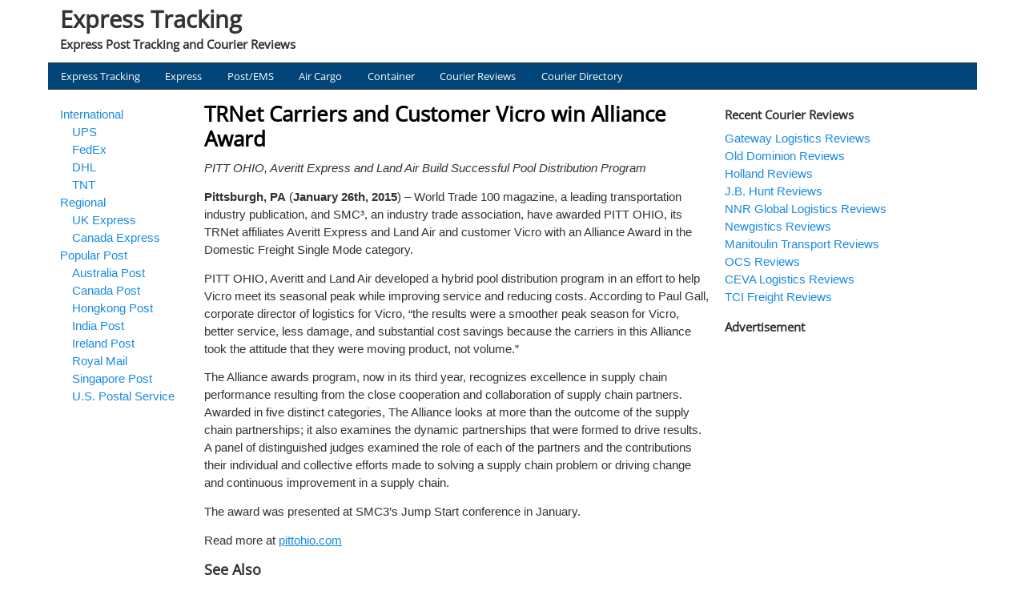

--- FILE ---
content_type: text/html; charset=UTF-8
request_url: https://www.expresstracking.org/2015/01/trnet-carriers-and-customer-vicro-win-alliance-award/
body_size: 14054
content:
<!DOCTYPE html>
<!-- Express Tracking uses HeatMap AdAptive v1.5.3 by heatmaptheme.com -->
<!-- render.php --><html lang="en-US">
<!-- Beginning of <head> -->
<head>
<!-- heatmapthemead_pre_wp_head hook -->
<meta charset="UTF-8" />
<meta name="viewport" content="width=device-width, user-scalable=no, initial-scale=1.0, minimum-scale=1.0, maximum-scale=1.0">
<title>TRNet Carriers and Customer Vicro win Alliance Award - Express Tracking</title>
<link rel="profile" href="https://gmpg.org/xfn/11" /><link rel="pingback" href="https://www.expresstracking.org/xmlrpc.php" />
<style type="text/css">@font-face {font-family:Open Sans;font-style:normal;font-weight:400;src:url(/cf-fonts/s/open-sans/5.0.20/hebrew/400/normal.woff2);unicode-range:U+0590-05FF,U+200C-2010,U+20AA,U+25CC,U+FB1D-FB4F;font-display:swap;}@font-face {font-family:Open Sans;font-style:normal;font-weight:400;src:url(/cf-fonts/s/open-sans/5.0.20/cyrillic/400/normal.woff2);unicode-range:U+0301,U+0400-045F,U+0490-0491,U+04B0-04B1,U+2116;font-display:swap;}@font-face {font-family:Open Sans;font-style:normal;font-weight:400;src:url(/cf-fonts/s/open-sans/5.0.20/vietnamese/400/normal.woff2);unicode-range:U+0102-0103,U+0110-0111,U+0128-0129,U+0168-0169,U+01A0-01A1,U+01AF-01B0,U+0300-0301,U+0303-0304,U+0308-0309,U+0323,U+0329,U+1EA0-1EF9,U+20AB;font-display:swap;}@font-face {font-family:Open Sans;font-style:normal;font-weight:400;src:url(/cf-fonts/s/open-sans/5.0.20/cyrillic-ext/400/normal.woff2);unicode-range:U+0460-052F,U+1C80-1C88,U+20B4,U+2DE0-2DFF,U+A640-A69F,U+FE2E-FE2F;font-display:swap;}@font-face {font-family:Open Sans;font-style:normal;font-weight:400;src:url(/cf-fonts/s/open-sans/5.0.20/greek-ext/400/normal.woff2);unicode-range:U+1F00-1FFF;font-display:swap;}@font-face {font-family:Open Sans;font-style:normal;font-weight:400;src:url(/cf-fonts/s/open-sans/5.0.20/greek/400/normal.woff2);unicode-range:U+0370-03FF;font-display:swap;}@font-face {font-family:Open Sans;font-style:normal;font-weight:400;src:url(/cf-fonts/s/open-sans/5.0.20/latin/400/normal.woff2);unicode-range:U+0000-00FF,U+0131,U+0152-0153,U+02BB-02BC,U+02C6,U+02DA,U+02DC,U+0304,U+0308,U+0329,U+2000-206F,U+2074,U+20AC,U+2122,U+2191,U+2193,U+2212,U+2215,U+FEFF,U+FFFD;font-display:swap;}@font-face {font-family:Open Sans;font-style:normal;font-weight:400;src:url(/cf-fonts/s/open-sans/5.0.20/latin-ext/400/normal.woff2);unicode-range:U+0100-02AF,U+0304,U+0308,U+0329,U+1E00-1E9F,U+1EF2-1EFF,U+2020,U+20A0-20AB,U+20AD-20CF,U+2113,U+2C60-2C7F,U+A720-A7FF;font-display:swap;}</style><!-- end of heatmapthemead_pre_wp_head hook -->
<!-- wp_head()--><meta name='robots' content='index, follow, max-image-preview:large, max-snippet:-1, max-video-preview:-1' />

	<!-- This site is optimized with the Yoast SEO plugin v26.8 - https://yoast.com/product/yoast-seo-wordpress/ -->
	<link rel="canonical" href="https://www.expresstracking.org/2015/01/trnet-carriers-and-customer-vicro-win-alliance-award/" />
	<meta property="og:locale" content="en_US" />
	<meta property="og:type" content="article" />
	<meta property="og:title" content="TRNet Carriers and Customer Vicro win Alliance Award - Express Tracking" />
	<meta property="og:description" content="PITT OHIO, Averitt Express and Land Air Build Successful Pool Distribution Program Pittsburgh, PA (January 26th, 2015) &#8211; World Trade 100 magazine, a leading transportation industry publication, and SMC³, an industry trade association, have awarded PITT OHIO, its TRNet affiliates Averitt Express and Land Air and customer Vicro with an Alliance Award in the Domestic Freight [&hellip;]Continue reading..." />
	<meta property="og:url" content="https://www.expresstracking.org/2015/01/trnet-carriers-and-customer-vicro-win-alliance-award/" />
	<meta property="og:site_name" content="Express Tracking" />
	<meta property="article:published_time" content="2015-01-27T03:00:35+00:00" />
	<meta name="author" content="ExpressTracking" />
	<meta name="twitter:card" content="summary_large_image" />
	<meta name="twitter:label1" content="Written by" />
	<meta name="twitter:data1" content="ExpressTracking" />
	<meta name="twitter:label2" content="Est. reading time" />
	<meta name="twitter:data2" content="1 minute" />
	<script type="application/ld+json" class="yoast-schema-graph">{"@context":"https://schema.org","@graph":[{"@type":"Article","@id":"https://www.expresstracking.org/2015/01/trnet-carriers-and-customer-vicro-win-alliance-award/#article","isPartOf":{"@id":"https://www.expresstracking.org/2015/01/trnet-carriers-and-customer-vicro-win-alliance-award/"},"author":{"name":"ExpressTracking","@id":"https://www.expresstracking.org/#/schema/person/962038ed1f4650b3ca7c83c60b516789"},"headline":"TRNet Carriers and Customer Vicro win Alliance Award","datePublished":"2015-01-27T03:00:35+00:00","mainEntityOfPage":{"@id":"https://www.expresstracking.org/2015/01/trnet-carriers-and-customer-vicro-win-alliance-award/"},"wordCount":252,"keywords":["PITT OHIO"],"articleSection":["Express News"],"inLanguage":"en-US"},{"@type":"WebPage","@id":"https://www.expresstracking.org/2015/01/trnet-carriers-and-customer-vicro-win-alliance-award/","url":"https://www.expresstracking.org/2015/01/trnet-carriers-and-customer-vicro-win-alliance-award/","name":"TRNet Carriers and Customer Vicro win Alliance Award - Express Tracking","isPartOf":{"@id":"https://www.expresstracking.org/#website"},"datePublished":"2015-01-27T03:00:35+00:00","author":{"@id":"https://www.expresstracking.org/#/schema/person/962038ed1f4650b3ca7c83c60b516789"},"breadcrumb":{"@id":"https://www.expresstracking.org/2015/01/trnet-carriers-and-customer-vicro-win-alliance-award/#breadcrumb"},"inLanguage":"en-US","potentialAction":[{"@type":"ReadAction","target":["https://www.expresstracking.org/2015/01/trnet-carriers-and-customer-vicro-win-alliance-award/"]}]},{"@type":"BreadcrumbList","@id":"https://www.expresstracking.org/2015/01/trnet-carriers-and-customer-vicro-win-alliance-award/#breadcrumb","itemListElement":[{"@type":"ListItem","position":1,"name":"Home","item":"https://www.expresstracking.org/"},{"@type":"ListItem","position":2,"name":"TRNet Carriers and Customer Vicro win Alliance Award"}]},{"@type":"WebSite","@id":"https://www.expresstracking.org/#website","url":"https://www.expresstracking.org/","name":"Express Tracking","description":"Express Post Tracking and Courier Reviews","potentialAction":[{"@type":"SearchAction","target":{"@type":"EntryPoint","urlTemplate":"https://www.expresstracking.org/?s={search_term_string}"},"query-input":{"@type":"PropertyValueSpecification","valueRequired":true,"valueName":"search_term_string"}}],"inLanguage":"en-US"},{"@type":"Person","@id":"https://www.expresstracking.org/#/schema/person/962038ed1f4650b3ca7c83c60b516789","name":"ExpressTracking","url":"https://www.expresstracking.org/author/expresser/"}]}</script>
	<!-- / Yoast SEO plugin. -->


<link rel='dns-prefetch' href='//www.google.com' />
<link rel='dns-prefetch' href='//stats.wp.com' />
<link rel='dns-prefetch' href='//use.fontawesome.com' />
<link rel='dns-prefetch' href='//cdn.openshareweb.com' />
<link rel='dns-prefetch' href='//cdn.shareaholic.net' />
<link rel='dns-prefetch' href='//www.shareaholic.net' />
<link rel='dns-prefetch' href='//analytics.shareaholic.com' />
<link rel='dns-prefetch' href='//recs.shareaholic.com' />
<link rel='dns-prefetch' href='//partner.shareaholic.com' />
<link rel='dns-prefetch' href='//jetpack.wordpress.com' />
<link rel='dns-prefetch' href='//s0.wp.com' />
<link rel='dns-prefetch' href='//public-api.wordpress.com' />
<link rel='dns-prefetch' href='//0.gravatar.com' />
<link rel='dns-prefetch' href='//1.gravatar.com' />
<link rel='dns-prefetch' href='//2.gravatar.com' />
<link rel='dns-prefetch' href='//widgets.wp.com' />
<link rel="alternate" type="application/rss+xml" title="Express Tracking &raquo; Feed" href="https://www.expresstracking.org/feed/" />
<link rel="alternate" type="application/rss+xml" title="Express Tracking &raquo; Comments Feed" href="https://www.expresstracking.org/comments/feed/" />
<link rel="alternate" title="oEmbed (JSON)" type="application/json+oembed" href="https://www.expresstracking.org/wp-json/oembed/1.0/embed?url=https%3A%2F%2Fwww.expresstracking.org%2F2015%2F01%2Ftrnet-carriers-and-customer-vicro-win-alliance-award%2F" />
<link rel="alternate" title="oEmbed (XML)" type="text/xml+oembed" href="https://www.expresstracking.org/wp-json/oembed/1.0/embed?url=https%3A%2F%2Fwww.expresstracking.org%2F2015%2F01%2Ftrnet-carriers-and-customer-vicro-win-alliance-award%2F&#038;format=xml" />
<!-- Shareaholic - https://www.shareaholic.com -->
<link rel='preload' href='//cdn.shareaholic.net/assets/pub/shareaholic.js' as='script'/>
<script data-no-minify='1' data-cfasync='false'>
_SHR_SETTINGS = {"endpoints":{"local_recs_url":"https:\/\/www.expresstracking.org\/wp-admin\/admin-ajax.php?action=shareaholic_permalink_related","ajax_url":"https:\/\/www.expresstracking.org\/wp-admin\/admin-ajax.php"},"site_id":"ab7384a26da96e15954587a9182d8a38","url_components":{"year":"2015","monthnum":"01","day":"27","hour":"03","minute":"00","second":"35","post_id":"875","postname":"trnet-carriers-and-customer-vicro-win-alliance-award","category":"news"}};
</script>
<script data-no-minify='1' data-cfasync='false' src='//cdn.shareaholic.net/assets/pub/shareaholic.js' data-shr-siteid='ab7384a26da96e15954587a9182d8a38' async ></script>

<!-- Shareaholic Content Tags -->
<meta name='shareaholic:site_name' content='Express Tracking' />
<meta name='shareaholic:language' content='en-US' />
<meta name='shareaholic:url' content='https://www.expresstracking.org/2015/01/trnet-carriers-and-customer-vicro-win-alliance-award/' />
<meta name='shareaholic:keywords' content='tag:pitt ohio, cat:express news, type:post' />
<meta name='shareaholic:article_published_time' content='2015-01-27T03:00:35+00:00' />
<meta name='shareaholic:article_modified_time' content='2015-01-27T03:00:35+00:00' />
<meta name='shareaholic:shareable_page' content='true' />
<meta name='shareaholic:article_author_name' content='ExpressTracking' />
<meta name='shareaholic:site_id' content='ab7384a26da96e15954587a9182d8a38' />
<meta name='shareaholic:wp_version' content='9.7.13' />

<!-- Shareaholic Content Tags End -->
<style id='wp-img-auto-sizes-contain-inline-css' type='text/css'>
img:is([sizes=auto i],[sizes^="auto," i]){contain-intrinsic-size:3000px 1500px}
/*# sourceURL=wp-img-auto-sizes-contain-inline-css */
</style>
<style id='wp-emoji-styles-inline-css' type='text/css'>

	img.wp-smiley, img.emoji {
		display: inline !important;
		border: none !important;
		box-shadow: none !important;
		height: 1em !important;
		width: 1em !important;
		margin: 0 0.07em !important;
		vertical-align: -0.1em !important;
		background: none !important;
		padding: 0 !important;
	}
/*# sourceURL=wp-emoji-styles-inline-css */
</style>
<style id='wp-block-library-inline-css' type='text/css'>
:root{--wp-block-synced-color:#7a00df;--wp-block-synced-color--rgb:122,0,223;--wp-bound-block-color:var(--wp-block-synced-color);--wp-editor-canvas-background:#ddd;--wp-admin-theme-color:#007cba;--wp-admin-theme-color--rgb:0,124,186;--wp-admin-theme-color-darker-10:#006ba1;--wp-admin-theme-color-darker-10--rgb:0,107,160.5;--wp-admin-theme-color-darker-20:#005a87;--wp-admin-theme-color-darker-20--rgb:0,90,135;--wp-admin-border-width-focus:2px}@media (min-resolution:192dpi){:root{--wp-admin-border-width-focus:1.5px}}.wp-element-button{cursor:pointer}:root .has-very-light-gray-background-color{background-color:#eee}:root .has-very-dark-gray-background-color{background-color:#313131}:root .has-very-light-gray-color{color:#eee}:root .has-very-dark-gray-color{color:#313131}:root .has-vivid-green-cyan-to-vivid-cyan-blue-gradient-background{background:linear-gradient(135deg,#00d084,#0693e3)}:root .has-purple-crush-gradient-background{background:linear-gradient(135deg,#34e2e4,#4721fb 50%,#ab1dfe)}:root .has-hazy-dawn-gradient-background{background:linear-gradient(135deg,#faaca8,#dad0ec)}:root .has-subdued-olive-gradient-background{background:linear-gradient(135deg,#fafae1,#67a671)}:root .has-atomic-cream-gradient-background{background:linear-gradient(135deg,#fdd79a,#004a59)}:root .has-nightshade-gradient-background{background:linear-gradient(135deg,#330968,#31cdcf)}:root .has-midnight-gradient-background{background:linear-gradient(135deg,#020381,#2874fc)}:root{--wp--preset--font-size--normal:16px;--wp--preset--font-size--huge:42px}.has-regular-font-size{font-size:1em}.has-larger-font-size{font-size:2.625em}.has-normal-font-size{font-size:var(--wp--preset--font-size--normal)}.has-huge-font-size{font-size:var(--wp--preset--font-size--huge)}.has-text-align-center{text-align:center}.has-text-align-left{text-align:left}.has-text-align-right{text-align:right}.has-fit-text{white-space:nowrap!important}#end-resizable-editor-section{display:none}.aligncenter{clear:both}.items-justified-left{justify-content:flex-start}.items-justified-center{justify-content:center}.items-justified-right{justify-content:flex-end}.items-justified-space-between{justify-content:space-between}.screen-reader-text{border:0;clip-path:inset(50%);height:1px;margin:-1px;overflow:hidden;padding:0;position:absolute;width:1px;word-wrap:normal!important}.screen-reader-text:focus{background-color:#ddd;clip-path:none;color:#444;display:block;font-size:1em;height:auto;left:5px;line-height:normal;padding:15px 23px 14px;text-decoration:none;top:5px;width:auto;z-index:100000}html :where(.has-border-color){border-style:solid}html :where([style*=border-top-color]){border-top-style:solid}html :where([style*=border-right-color]){border-right-style:solid}html :where([style*=border-bottom-color]){border-bottom-style:solid}html :where([style*=border-left-color]){border-left-style:solid}html :where([style*=border-width]){border-style:solid}html :where([style*=border-top-width]){border-top-style:solid}html :where([style*=border-right-width]){border-right-style:solid}html :where([style*=border-bottom-width]){border-bottom-style:solid}html :where([style*=border-left-width]){border-left-style:solid}html :where(img[class*=wp-image-]){height:auto;max-width:100%}:where(figure){margin:0 0 1em}html :where(.is-position-sticky){--wp-admin--admin-bar--position-offset:var(--wp-admin--admin-bar--height,0px)}@media screen and (max-width:600px){html :where(.is-position-sticky){--wp-admin--admin-bar--position-offset:0px}}

/*# sourceURL=wp-block-library-inline-css */
</style><style id='global-styles-inline-css' type='text/css'>
:root{--wp--preset--aspect-ratio--square: 1;--wp--preset--aspect-ratio--4-3: 4/3;--wp--preset--aspect-ratio--3-4: 3/4;--wp--preset--aspect-ratio--3-2: 3/2;--wp--preset--aspect-ratio--2-3: 2/3;--wp--preset--aspect-ratio--16-9: 16/9;--wp--preset--aspect-ratio--9-16: 9/16;--wp--preset--color--black: #000000;--wp--preset--color--cyan-bluish-gray: #abb8c3;--wp--preset--color--white: #ffffff;--wp--preset--color--pale-pink: #f78da7;--wp--preset--color--vivid-red: #cf2e2e;--wp--preset--color--luminous-vivid-orange: #ff6900;--wp--preset--color--luminous-vivid-amber: #fcb900;--wp--preset--color--light-green-cyan: #7bdcb5;--wp--preset--color--vivid-green-cyan: #00d084;--wp--preset--color--pale-cyan-blue: #8ed1fc;--wp--preset--color--vivid-cyan-blue: #0693e3;--wp--preset--color--vivid-purple: #9b51e0;--wp--preset--gradient--vivid-cyan-blue-to-vivid-purple: linear-gradient(135deg,rgb(6,147,227) 0%,rgb(155,81,224) 100%);--wp--preset--gradient--light-green-cyan-to-vivid-green-cyan: linear-gradient(135deg,rgb(122,220,180) 0%,rgb(0,208,130) 100%);--wp--preset--gradient--luminous-vivid-amber-to-luminous-vivid-orange: linear-gradient(135deg,rgb(252,185,0) 0%,rgb(255,105,0) 100%);--wp--preset--gradient--luminous-vivid-orange-to-vivid-red: linear-gradient(135deg,rgb(255,105,0) 0%,rgb(207,46,46) 100%);--wp--preset--gradient--very-light-gray-to-cyan-bluish-gray: linear-gradient(135deg,rgb(238,238,238) 0%,rgb(169,184,195) 100%);--wp--preset--gradient--cool-to-warm-spectrum: linear-gradient(135deg,rgb(74,234,220) 0%,rgb(151,120,209) 20%,rgb(207,42,186) 40%,rgb(238,44,130) 60%,rgb(251,105,98) 80%,rgb(254,248,76) 100%);--wp--preset--gradient--blush-light-purple: linear-gradient(135deg,rgb(255,206,236) 0%,rgb(152,150,240) 100%);--wp--preset--gradient--blush-bordeaux: linear-gradient(135deg,rgb(254,205,165) 0%,rgb(254,45,45) 50%,rgb(107,0,62) 100%);--wp--preset--gradient--luminous-dusk: linear-gradient(135deg,rgb(255,203,112) 0%,rgb(199,81,192) 50%,rgb(65,88,208) 100%);--wp--preset--gradient--pale-ocean: linear-gradient(135deg,rgb(255,245,203) 0%,rgb(182,227,212) 50%,rgb(51,167,181) 100%);--wp--preset--gradient--electric-grass: linear-gradient(135deg,rgb(202,248,128) 0%,rgb(113,206,126) 100%);--wp--preset--gradient--midnight: linear-gradient(135deg,rgb(2,3,129) 0%,rgb(40,116,252) 100%);--wp--preset--font-size--small: 13px;--wp--preset--font-size--medium: 20px;--wp--preset--font-size--large: 36px;--wp--preset--font-size--x-large: 42px;--wp--preset--spacing--20: 0.44rem;--wp--preset--spacing--30: 0.67rem;--wp--preset--spacing--40: 1rem;--wp--preset--spacing--50: 1.5rem;--wp--preset--spacing--60: 2.25rem;--wp--preset--spacing--70: 3.38rem;--wp--preset--spacing--80: 5.06rem;--wp--preset--shadow--natural: 6px 6px 9px rgba(0, 0, 0, 0.2);--wp--preset--shadow--deep: 12px 12px 50px rgba(0, 0, 0, 0.4);--wp--preset--shadow--sharp: 6px 6px 0px rgba(0, 0, 0, 0.2);--wp--preset--shadow--outlined: 6px 6px 0px -3px rgb(255, 255, 255), 6px 6px rgb(0, 0, 0);--wp--preset--shadow--crisp: 6px 6px 0px rgb(0, 0, 0);}:where(.is-layout-flex){gap: 0.5em;}:where(.is-layout-grid){gap: 0.5em;}body .is-layout-flex{display: flex;}.is-layout-flex{flex-wrap: wrap;align-items: center;}.is-layout-flex > :is(*, div){margin: 0;}body .is-layout-grid{display: grid;}.is-layout-grid > :is(*, div){margin: 0;}:where(.wp-block-columns.is-layout-flex){gap: 2em;}:where(.wp-block-columns.is-layout-grid){gap: 2em;}:where(.wp-block-post-template.is-layout-flex){gap: 1.25em;}:where(.wp-block-post-template.is-layout-grid){gap: 1.25em;}.has-black-color{color: var(--wp--preset--color--black) !important;}.has-cyan-bluish-gray-color{color: var(--wp--preset--color--cyan-bluish-gray) !important;}.has-white-color{color: var(--wp--preset--color--white) !important;}.has-pale-pink-color{color: var(--wp--preset--color--pale-pink) !important;}.has-vivid-red-color{color: var(--wp--preset--color--vivid-red) !important;}.has-luminous-vivid-orange-color{color: var(--wp--preset--color--luminous-vivid-orange) !important;}.has-luminous-vivid-amber-color{color: var(--wp--preset--color--luminous-vivid-amber) !important;}.has-light-green-cyan-color{color: var(--wp--preset--color--light-green-cyan) !important;}.has-vivid-green-cyan-color{color: var(--wp--preset--color--vivid-green-cyan) !important;}.has-pale-cyan-blue-color{color: var(--wp--preset--color--pale-cyan-blue) !important;}.has-vivid-cyan-blue-color{color: var(--wp--preset--color--vivid-cyan-blue) !important;}.has-vivid-purple-color{color: var(--wp--preset--color--vivid-purple) !important;}.has-black-background-color{background-color: var(--wp--preset--color--black) !important;}.has-cyan-bluish-gray-background-color{background-color: var(--wp--preset--color--cyan-bluish-gray) !important;}.has-white-background-color{background-color: var(--wp--preset--color--white) !important;}.has-pale-pink-background-color{background-color: var(--wp--preset--color--pale-pink) !important;}.has-vivid-red-background-color{background-color: var(--wp--preset--color--vivid-red) !important;}.has-luminous-vivid-orange-background-color{background-color: var(--wp--preset--color--luminous-vivid-orange) !important;}.has-luminous-vivid-amber-background-color{background-color: var(--wp--preset--color--luminous-vivid-amber) !important;}.has-light-green-cyan-background-color{background-color: var(--wp--preset--color--light-green-cyan) !important;}.has-vivid-green-cyan-background-color{background-color: var(--wp--preset--color--vivid-green-cyan) !important;}.has-pale-cyan-blue-background-color{background-color: var(--wp--preset--color--pale-cyan-blue) !important;}.has-vivid-cyan-blue-background-color{background-color: var(--wp--preset--color--vivid-cyan-blue) !important;}.has-vivid-purple-background-color{background-color: var(--wp--preset--color--vivid-purple) !important;}.has-black-border-color{border-color: var(--wp--preset--color--black) !important;}.has-cyan-bluish-gray-border-color{border-color: var(--wp--preset--color--cyan-bluish-gray) !important;}.has-white-border-color{border-color: var(--wp--preset--color--white) !important;}.has-pale-pink-border-color{border-color: var(--wp--preset--color--pale-pink) !important;}.has-vivid-red-border-color{border-color: var(--wp--preset--color--vivid-red) !important;}.has-luminous-vivid-orange-border-color{border-color: var(--wp--preset--color--luminous-vivid-orange) !important;}.has-luminous-vivid-amber-border-color{border-color: var(--wp--preset--color--luminous-vivid-amber) !important;}.has-light-green-cyan-border-color{border-color: var(--wp--preset--color--light-green-cyan) !important;}.has-vivid-green-cyan-border-color{border-color: var(--wp--preset--color--vivid-green-cyan) !important;}.has-pale-cyan-blue-border-color{border-color: var(--wp--preset--color--pale-cyan-blue) !important;}.has-vivid-cyan-blue-border-color{border-color: var(--wp--preset--color--vivid-cyan-blue) !important;}.has-vivid-purple-border-color{border-color: var(--wp--preset--color--vivid-purple) !important;}.has-vivid-cyan-blue-to-vivid-purple-gradient-background{background: var(--wp--preset--gradient--vivid-cyan-blue-to-vivid-purple) !important;}.has-light-green-cyan-to-vivid-green-cyan-gradient-background{background: var(--wp--preset--gradient--light-green-cyan-to-vivid-green-cyan) !important;}.has-luminous-vivid-amber-to-luminous-vivid-orange-gradient-background{background: var(--wp--preset--gradient--luminous-vivid-amber-to-luminous-vivid-orange) !important;}.has-luminous-vivid-orange-to-vivid-red-gradient-background{background: var(--wp--preset--gradient--luminous-vivid-orange-to-vivid-red) !important;}.has-very-light-gray-to-cyan-bluish-gray-gradient-background{background: var(--wp--preset--gradient--very-light-gray-to-cyan-bluish-gray) !important;}.has-cool-to-warm-spectrum-gradient-background{background: var(--wp--preset--gradient--cool-to-warm-spectrum) !important;}.has-blush-light-purple-gradient-background{background: var(--wp--preset--gradient--blush-light-purple) !important;}.has-blush-bordeaux-gradient-background{background: var(--wp--preset--gradient--blush-bordeaux) !important;}.has-luminous-dusk-gradient-background{background: var(--wp--preset--gradient--luminous-dusk) !important;}.has-pale-ocean-gradient-background{background: var(--wp--preset--gradient--pale-ocean) !important;}.has-electric-grass-gradient-background{background: var(--wp--preset--gradient--electric-grass) !important;}.has-midnight-gradient-background{background: var(--wp--preset--gradient--midnight) !important;}.has-small-font-size{font-size: var(--wp--preset--font-size--small) !important;}.has-medium-font-size{font-size: var(--wp--preset--font-size--medium) !important;}.has-large-font-size{font-size: var(--wp--preset--font-size--large) !important;}.has-x-large-font-size{font-size: var(--wp--preset--font-size--x-large) !important;}
/*# sourceURL=global-styles-inline-css */
</style>

<style id='classic-theme-styles-inline-css' type='text/css'>
/*! This file is auto-generated */
.wp-block-button__link{color:#fff;background-color:#32373c;border-radius:9999px;box-shadow:none;text-decoration:none;padding:calc(.667em + 2px) calc(1.333em + 2px);font-size:1.125em}.wp-block-file__button{background:#32373c;color:#fff;text-decoration:none}
/*# sourceURL=/wp-includes/css/classic-themes.min.css */
</style>
<link rel='stylesheet' id='reviewer-photoswipe-css' href='https://www.expresstracking.org/wp-content/plugins/reviewer/public/assets/css/photoswipe.css?ver=3.17.0' type='text/css' media='all' />
<link rel='stylesheet' id='dashicons-css' href='https://www.expresstracking.org/wp-includes/css/dashicons.min.css?ver=6.9' type='text/css' media='all' />
<link rel='stylesheet' id='reviewer-public-css' href='https://www.expresstracking.org/wp-content/plugins/reviewer/public/assets/css/reviewer-public.css?ver=3.17.0' type='text/css' media='all' />
<link rel='stylesheet' id='style-css' href='https://www.expresstracking.org/wp-content/themes/heatmap-adaptive/style.css?ver=20130606' type='text/css' media='all' />
<link rel='stylesheet' id='bfa-font-awesome-css' href='https://use.fontawesome.com/releases/v5.15.4/css/all.css?ver=2.0.3' type='text/css' media='all' />
<link rel='stylesheet' id='bfa-font-awesome-v4-shim-css' href='https://use.fontawesome.com/releases/v5.15.4/css/v4-shims.css?ver=2.0.3' type='text/css' media='all' />
<style id='bfa-font-awesome-v4-shim-inline-css' type='text/css'>

			@font-face {
				font-family: 'FontAwesome';
				src: url('https://use.fontawesome.com/releases/v5.15.4/webfonts/fa-brands-400.eot'),
				url('https://use.fontawesome.com/releases/v5.15.4/webfonts/fa-brands-400.eot?#iefix') format('embedded-opentype'),
				url('https://use.fontawesome.com/releases/v5.15.4/webfonts/fa-brands-400.woff2') format('woff2'),
				url('https://use.fontawesome.com/releases/v5.15.4/webfonts/fa-brands-400.woff') format('woff'),
				url('https://use.fontawesome.com/releases/v5.15.4/webfonts/fa-brands-400.ttf') format('truetype'),
				url('https://use.fontawesome.com/releases/v5.15.4/webfonts/fa-brands-400.svg#fontawesome') format('svg');
			}

			@font-face {
				font-family: 'FontAwesome';
				src: url('https://use.fontawesome.com/releases/v5.15.4/webfonts/fa-solid-900.eot'),
				url('https://use.fontawesome.com/releases/v5.15.4/webfonts/fa-solid-900.eot?#iefix') format('embedded-opentype'),
				url('https://use.fontawesome.com/releases/v5.15.4/webfonts/fa-solid-900.woff2') format('woff2'),
				url('https://use.fontawesome.com/releases/v5.15.4/webfonts/fa-solid-900.woff') format('woff'),
				url('https://use.fontawesome.com/releases/v5.15.4/webfonts/fa-solid-900.ttf') format('truetype'),
				url('https://use.fontawesome.com/releases/v5.15.4/webfonts/fa-solid-900.svg#fontawesome') format('svg');
			}

			@font-face {
				font-family: 'FontAwesome';
				src: url('https://use.fontawesome.com/releases/v5.15.4/webfonts/fa-regular-400.eot'),
				url('https://use.fontawesome.com/releases/v5.15.4/webfonts/fa-regular-400.eot?#iefix') format('embedded-opentype'),
				url('https://use.fontawesome.com/releases/v5.15.4/webfonts/fa-regular-400.woff2') format('woff2'),
				url('https://use.fontawesome.com/releases/v5.15.4/webfonts/fa-regular-400.woff') format('woff'),
				url('https://use.fontawesome.com/releases/v5.15.4/webfonts/fa-regular-400.ttf') format('truetype'),
				url('https://use.fontawesome.com/releases/v5.15.4/webfonts/fa-regular-400.svg#fontawesome') format('svg');
				unicode-range: U+F004-F005,U+F007,U+F017,U+F022,U+F024,U+F02E,U+F03E,U+F044,U+F057-F059,U+F06E,U+F070,U+F075,U+F07B-F07C,U+F080,U+F086,U+F089,U+F094,U+F09D,U+F0A0,U+F0A4-F0A7,U+F0C5,U+F0C7-F0C8,U+F0E0,U+F0EB,U+F0F3,U+F0F8,U+F0FE,U+F111,U+F118-F11A,U+F11C,U+F133,U+F144,U+F146,U+F14A,U+F14D-F14E,U+F150-F152,U+F15B-F15C,U+F164-F165,U+F185-F186,U+F191-F192,U+F1AD,U+F1C1-F1C9,U+F1CD,U+F1D8,U+F1E3,U+F1EA,U+F1F6,U+F1F9,U+F20A,U+F247-F249,U+F24D,U+F254-F25B,U+F25D,U+F267,U+F271-F274,U+F279,U+F28B,U+F28D,U+F2B5-F2B6,U+F2B9,U+F2BB,U+F2BD,U+F2C1-F2C2,U+F2D0,U+F2D2,U+F2DC,U+F2ED,U+F328,U+F358-F35B,U+F3A5,U+F3D1,U+F410,U+F4AD;
			}
		
/*# sourceURL=bfa-font-awesome-v4-shim-inline-css */
</style>
<link rel='stylesheet' id='bluecrunch-css' href='https://www.expresstracking.org/wp-content/plugins/heatmap-adaptive-pro-plugin/colours/blue-crunch.css' type='text/css' media='all' />
<script type="text/javascript" src="https://www.expresstracking.org/wp-includes/js/jquery/jquery.min.js?ver=3.7.1" id="jquery-core-js"></script>
<script type="text/javascript" src="https://www.expresstracking.org/wp-includes/js/jquery/jquery-migrate.min.js?ver=3.4.1" id="jquery-migrate-js"></script>
<script type="text/javascript" src="https://www.expresstracking.org/wp-content/themes/heatmap-adaptive/js/small-menu.js?ver=6.9" id="heatmapthemead-small-menu-js"></script>
<link rel="https://api.w.org/" href="https://www.expresstracking.org/wp-json/" /><link rel="alternate" title="JSON" type="application/json" href="https://www.expresstracking.org/wp-json/wp/v2/posts/875" /><link rel="EditURI" type="application/rsd+xml" title="RSD" href="https://www.expresstracking.org/xmlrpc.php?rsd" />
<meta name="generator" content="WordPress 6.9" />
<link rel='shortlink' href='https://www.expresstracking.org/?p=875' />
	<style>img#wpstats{display:none}</style>
				<style>
			/* Link color */
			a {
				color: #1b8be0;
			}
		</style>
			<style>
			/* Max Width */
			#heatmapthemead-leaderboard,
			nav.main-navigation,
			nav.secondary-navigation,
			#heatmapthemead-branding-container,
			.heatmapthemead-layout-both-sidebars #heatmapthemead-main,
			.heatmapthemead-layout-primary-sidebar-content #heatmapthemead-main,
			.heatmapthemead-layout-content-secondary-sidebar #heatmapthemead-main,
			.heatmapthemead-layout-content #heatmapthemead-main
			{
				max-width: 1160px;
			}
		</style>
		
				<style>
				#heatmapthemead-header, #heatmapthemead-footer { 
					max-width: 1160px; 
				} 
			</style>
					
					<style>
					/* Font Style */
					h1,h2,h3,h4,h5,h6,
					#heatmapthemead-header-text p#site-title,
					#heatmapthemead-header-text p#site-description { font-family: 'Open Sans', Arial, Helvetica, sans-serif; }
					.heatmapthemead-menu { font-family: 'Open Sans', Arial, Helvetica, sans-serif; }
					body { font-size: 1.7em; }
					body, button, input, select, textarea { font-family:  Arial, Helvetica, sans-serif; }
				</style> 
				<style type="text/css">
			#site-title a,
		#site-description {
			color: #323232 !important;
		}
		</style>
	<style type="text/css" id="custom-background-css">
body.custom-background { background-color: #ffffff; }
</style>
	<!-- End of wp_head() -->
<!-- heatmapthemead_post_wp_head hook -->
<!-- HEAD Scripts -->
<link rel="shortcut icon" type="image/x-icon" href="https://www.expresstracking.org/favicon.ico" />

<!-- Google tag (gtag.js) -->
<script async src="https://www.googletagmanager.com/gtag/js?id=AW-11135359763"></script>
<script>
  window.dataLayer = window.dataLayer || [];
  function gtag(){dataLayer.push(arguments);}
  gtag('js', new Date());

  gtag('config', 'AW-11135359763');
</script>

<!-- Google tag (gtag.js) -->
<script async src="https://www.googletagmanager.com/gtag/js?id=G-44SQDKXW26"></script>
<script>
  window.dataLayer = window.dataLayer || [];
  function gtag(){dataLayer.push(arguments);}
  gtag('js', new Date());

  gtag('config', 'G-44SQDKXW26');
</script>

<script async src="https://pagead2.googlesyndication.com/pagead/js/adsbygoogle.js?client=ca-pub-5572185331049006"
     crossorigin="anonymous"></script>

<!-- end of heatmapthemead_post_wp_head hook -->
<link rel='stylesheet' id='su-shortcodes-css' href='https://www.expresstracking.org/wp-content/plugins/shortcodes-ultimate/includes/css/shortcodes.css?ver=7.4.8' type='text/css' media='all' />
</head>
<!-- End of <head> -->
<body class="wp-singular post-template-default single single-post postid-875 single-format-standard custom-background wp-theme-heatmap-adaptive heatmapthemead-layout-both-sidebars  heatmapthemead-max-width-1160 wpbdp-with-button-styles">
<!-- heatmapthemead_start_body hook -->
<!-- end of heatmapthemead_start_body hook -->
<!-- The Header Bars -->
<div id="heatmapthemead-header-wipe">
<div id="heatmapthemead-header">
<div id="heatmapthemead-header-container">
	<div id="heatmapthemead-header-branding">
		<div id="heatmapthemead-branding-container">
							<header id="branding" role="banner">
							<div id="heatmapthemead-header-text">
			<aside>
				<p id="site-title"><a href="https://www.expresstracking.org/" title="Express Tracking" rel="home" data-wpel-link="internal">Express Tracking</a></p>
				<p id="site-description">Express Post Tracking and Courier Reviews</p>
			</aside>
		</div>
					</header><!-- #branding -->
					</div><!-- #heatmapthemead-branding-container -->
	</div><!-- #heatmapthemead-header-branding -->		
          
		<div id="heatmapthemead-secondary-menu" class="heatmapthemead-menu">  
			<nav role="navigation" class="site-navigation secondary-navigation">
				<p class="secondary-small-nav-text">
					top				</p>
				<div class="menu-top-container"><ul id="menu-top" class="menu"><li id="menu-item-25897" class="menu-item menu-item-type-post_type menu-item-object-page menu-item-home menu-item-25897"><a href="https://www.expresstracking.org/" data-wpel-link="internal">Express Tracking</a></li>
<li id="menu-item-3952" class="menu-item menu-item-type-custom menu-item-object-custom menu-item-3952"><a href="https://www.expresstracking.org/express-companies/" title="Track &#038; trace your express mail" data-wpel-link="internal">Express</a></li>
<li id="menu-item-14224" class="menu-item menu-item-type-custom menu-item-object-custom menu-item-14224"><a href="https://ems.expresstracking.org/" title="Track &#038; trace your ems" data-wpel-link="internal">Post/EMS</a></li>
<li id="menu-item-3953" class="menu-item menu-item-type-custom menu-item-object-custom menu-item-3953"><a href="https://www.expresstracking.org/air-cargo-companies/" title="Track &#038; trace your air freight" data-wpel-link="internal">Air Cargo</a></li>
<li id="menu-item-5156" class="menu-item menu-item-type-custom menu-item-object-custom menu-item-5156"><a href="https://www.expresstracking.org/container-shipping-companies/" title="Track &#038; trace your shipping container" data-wpel-link="internal">Container</a></li>
<li id="menu-item-13411" class="menu-item menu-item-type-custom menu-item-object-custom menu-item-13411"><a href="https://www.expresstracking.org/courier-reviews/" data-wpel-link="internal">Courier Reviews</a></li>
<li id="menu-item-14499" class="menu-item menu-item-type-custom menu-item-object-custom menu-item-14499"><a href="https://www.expresstracking.org/courier-companies/" data-wpel-link="internal">Courier Directory</a></li>
</ul></div>			</nav>  
		</div>
		</div> <!-- id="heatmapthemead-header-container" -->
</div> <!-- id="heatmapthemead-header" -->
</div> <!-- id="heatmapthemead-header-wipe" -->
<!-- The main part of the page (with content and sidebars) -->
<div id="heatmapthemead-main-wipe">
<div id="heatmapthemead-main">
<div id="heatmapthemead-content">
<div id="heatmapthemead-the-content" class="site-content">
<div id="heatmapthemead-the-content-container" role="main">
	
	
		<article id="post-875" class="post-875 post type-post status-publish format-standard hentry category-news tag-pitt-ohio">
		
					<header class="entry-header">
			<h1 class="entry-title"><a href="https://www.expresstracking.org/2015/01/trnet-carriers-and-customer-vicro-win-alliance-award/" title="Permalink to TRNet Carriers and Customer Vicro win Alliance Award" rel="bookmark" data-wpel-link="internal">TRNet Carriers and Customer Vicro win Alliance Award</a></h1>
		</header> <!-- heatmapthemead-entry-header -->
	<div class="heatmapthemead-header-entry-meta entry-meta">			</div><!-- .heatmapthemead-entry-meta -->
			<div class="entry-content"><div style='display:none;' class='shareaholic-canvas' data-app='share_buttons' data-title='TRNet Carriers and Customer Vicro win Alliance Award' data-link='https://www.expresstracking.org/2015/01/trnet-carriers-and-customer-vicro-win-alliance-award/' data-app-id-name='post_above_content'></div><p><i>PITT OHIO, Averitt Express and Land Air Build Successful Pool Distribution Program</i></p>
<p><b>Pittsburgh, PA</b> (<b>January 26th, 2015</b>) &#8211; World Trade 100 magazine, a leading transportation industry publication, and SMC³, an industry trade association, have awarded PITT OHIO, its TRNet affiliates Averitt Express and Land Air and customer Vicro with an Alliance Award in the Domestic Freight Single Mode category.</p>
<p>PITT OHIO, Averitt and Land Air developed a hybrid pool distribution program in an effort to help Vicro meet its seasonal peak while improving service and reducing costs. According to Paul Gall, corporate director of logistics for Vicro, &#8220;the results were a smoother peak season for Vicro, better service, less damage, and substantial cost savings because the carriers in this Alliance took the attitude that they were moving product, not volume.&#8221;</p>
<p>The Alliance awards program, now in its third year, recognizes excellence in supply chain performance resulting from the close cooperation and collaboration of supply chain partners. Awarded in five distinct categories, The Alliance looks at more than the outcome of the supply chain partnerships; it also examines the dynamic partnerships that were formed to drive results. A panel of distinguished judges examined the role of each of the partners and the contributions their individual and collective efforts made to solving a supply chain problem or driving change and continuous improvement in a supply chain.</p>
<p>The award was presented at SMC3’s Jump Start conference in January.</p>
<p>Read more at <a href="http://works.pittohio.com/mypittohio/news/2015/TRNet-Carriers-win-alliance-award-2015.asp?sessionid=97A0A1E0-B94D-4A66-80D8-E426E4CA8B14" data-wpel-link="external" target="_blank" rel="nofollow external noopener noreferrer">pittohio.com</a></p>
<h3>See Also</h3>
<p><a href="https://www.expresstracking.org/pittohio/" data-wpel-link="internal">PITT OHIO Tracking</a></p>
<div style='display:none;' class='shareaholic-canvas' data-app='share_buttons' data-title='TRNet Carriers and Customer Vicro win Alliance Award' data-link='https://www.expresstracking.org/2015/01/trnet-carriers-and-customer-vicro-win-alliance-award/' data-app-id-name='post_below_content'></div></div> <!-- .entry-content -->    
    				<div class="heatmapthemead-footer-entry-meta">
				<footer class="entry-meta">
				
										
												
													<p class="heatmapthemead-tag-links">
								Tags: <a href="https://www.expresstracking.org/tag/pitt-ohio/" rel="tag" data-wpel-link="internal">PITT OHIO</a>							</p>
								
								
				</footer><!-- #heatmapthemead-article-meta -->    
			</div><!-- #footer-entry-meta --> 
    		</article><!-- #post-875 -->        
			<div id="heatmapthemead-post-navigation">
            <nav role="navigation" id="nav-below" class="site-navigation post-navigation">
        
                    
                <div class="nav-previous"><a href="https://www.expresstracking.org/2015/01/rl-carriers-gearing-up-for-growth-in-2015-announcing-three-expanded-service-centers/" rel="prev" data-wpel-link="internal"><span class="meta-nav">&laquo;</span> R+L Carriers Gearing Up for Growth in 2015 &#8211; Announcing Three Expanded Service Centers!</a></div>                <div class="nav-next"><a href="https://www.expresstracking.org/2015/01/averitt-express-service-alert-horizon-lines-exits-u-s-to-puerto-rico-trade-route/" rel="next" data-wpel-link="internal">Averitt Express Service Alert: Horizon lines Exits U.S. to Puerto Rico Trade Route <span class="meta-nav">&raquo;</span></a></div>        
                    
            </nav><!-- .site-navigation post-navigation -->
        </div><!-- #heatmapthemead-post-navigation -->
		</div> <!-- id="heatmapthemead-the-content-container" --> 
</div> <!-- id="heatmapthemead-the-content" --> 
</div> <!-- id="heatmapthemead-content" --> 
<!-- primary sidebar -->
<div id="heatmapthemead-primary-sidebar">
<div id="heatmapthemead-primary-sidebar-container" role="complementary">
<div id="heatmapthemead-widget-position-primary" class="heatmapthemead-widget-position heatmapthemead-primary" role="complementary"><aside id="nav_menu-4" class="widget widget_nav_menu"><div class="menu-left-sidebar-container"><ul id="menu-left-sidebar" class="menu"><li id="menu-item-4" class="menu-item menu-item-type-custom menu-item-object-custom menu-item-has-children menu-item-4"><a href="#">International</a>
<ul class="sub-menu">
	<li id="menu-item-21455" class="menu-item menu-item-type-custom menu-item-object-custom menu-item-21455"><a href="https://ups.expresstracking.org" title="ups tracking" data-wpel-link="internal">UPS</a></li>
	<li id="menu-item-20" class="menu-item menu-item-type-custom menu-item-object-custom menu-item-20"><a href="https://fedex.expresstracking.org/" title="fedex tracking" data-wpel-link="internal">FedEx</a></li>
	<li id="menu-item-21" class="menu-item menu-item-type-custom menu-item-object-custom menu-item-21"><a href="https://dhl.expresstracking.org/" title="dhl tracking" data-wpel-link="internal">DHL</a></li>
	<li id="menu-item-22" class="menu-item menu-item-type-custom menu-item-object-custom menu-item-22"><a href="https://tnt.expresstracking.org/" title="tnt tracking" data-wpel-link="internal">TNT</a></li>
</ul>
</li>
<li id="menu-item-34" class="menu-item menu-item-type-custom menu-item-object-custom menu-item-has-children menu-item-34"><a href="#">Regional</a>
<ul class="sub-menu">
	<li id="menu-item-36" class="menu-item menu-item-type-custom menu-item-object-custom menu-item-36"><a href="https://uk.expresstracking.org/" title="uk express tracking" data-wpel-link="internal">UK Express</a></li>
	<li id="menu-item-35" class="menu-item menu-item-type-custom menu-item-object-custom menu-item-35"><a href="https://ca.expresstracking.org/" title="canada express tracking" data-wpel-link="internal">Canada Express</a></li>
</ul>
</li>
<li id="menu-item-23" class="menu-item menu-item-type-custom menu-item-object-custom menu-item-has-children menu-item-23"><a href="#">Popular Post</a>
<ul class="sub-menu">
	<li id="menu-item-27" class="menu-item menu-item-type-custom menu-item-object-custom menu-item-27"><a href="https://ems.expresstracking.org/auspost/" title="australia post tracking" data-wpel-link="internal">Australia Post</a></li>
	<li id="menu-item-26" class="menu-item menu-item-type-custom menu-item-object-custom menu-item-26"><a href="https://ems.expresstracking.org/canadapost/" title="canada post tracking" data-wpel-link="internal">Canada Post</a></li>
	<li id="menu-item-30" class="menu-item menu-item-type-custom menu-item-object-custom menu-item-30"><a href="https://ems.expresstracking.org/hongkongpost/" title="hongkong post tracking" data-wpel-link="internal">Hongkong Post</a></li>
	<li id="menu-item-29" class="menu-item menu-item-type-custom menu-item-object-custom menu-item-29"><a href="https://ems.expresstracking.org/indiapost/" title="india post tracking" data-wpel-link="internal">India Post</a></li>
	<li id="menu-item-21454" class="menu-item menu-item-type-custom menu-item-object-custom menu-item-21454"><a href="https://ems.expresstracking.org/ireland/" title="an post tracking" data-wpel-link="internal">Ireland Post</a></li>
	<li id="menu-item-25" class="menu-item menu-item-type-custom menu-item-object-custom menu-item-25"><a href="https://ems.expresstracking.org/royalmail/" title="royal mail tracking" data-wpel-link="internal">Royal Mail</a></li>
	<li id="menu-item-28" class="menu-item menu-item-type-custom menu-item-object-custom menu-item-28"><a href="https://ems.expresstracking.org/singapore/" title="singpost tracking" data-wpel-link="internal">Singapore Post</a></li>
	<li id="menu-item-24" class="menu-item menu-item-type-custom menu-item-object-custom menu-item-24"><a href="https://ems.expresstracking.org/usps/" title="usps tracking" data-wpel-link="internal">U.S. Postal Service</a></li>
</ul>
</li>
</ul></div></aside></div> <!-- id="heatmapthemead-widget-position-primary" -->
</div> <!-- id="heatmapthemead-primary-sidebar-container" -->
</div> <!-- id="heatmapthemead-primary-sidebar" -->
<!-- secondary sidebar -->
<div id="heatmapthemead-secondary-sidebar">
<div id="heatmapthemead-secondary-sidebar-container" role="complementary">
<div id="heatmapthemead-widget-position-secondary" class="heatmapthemead-widget-position heatmapthemead-secondary widget-area" role="complementary"><aside id="custom_html-14" class="widget_text widget widget_custom_html"><h4 class="widget-title">Recent Courier Reviews</h4><div class="textwidget custom-html-widget">

<ul class="su-posts su-posts-list-loop ">

						
			
			<li id="su-post-17602" class="su-post ">
				<a href="https://www.expresstracking.org/courier-reviews/gateway-logistics-reviews/" data-wpel-link="internal">Gateway Logistics Reviews</a>
			</li>

					
			
			<li id="su-post-13547" class="su-post ">
				<a href="https://www.expresstracking.org/courier-reviews/old-dominion-freight-line-reviews/" data-wpel-link="internal">Old Dominion Reviews</a>
			</li>

					
			
			<li id="su-post-13442" class="su-post ">
				<a href="https://www.expresstracking.org/courier-reviews/holland-reviews/" data-wpel-link="internal">Holland Reviews</a>
			</li>

					
			
			<li id="su-post-20567" class="su-post ">
				<a href="https://www.expresstracking.org/courier-reviews/jb-hunt-reviews/" data-wpel-link="internal">J.B. Hunt Reviews</a>
			</li>

					
			
			<li id="su-post-17619" class="su-post ">
				<a href="https://www.expresstracking.org/courier-reviews/nnr-global-logistics-reviews/" data-wpel-link="internal">NNR Global Logistics Reviews</a>
			</li>

					
			
			<li id="su-post-24829" class="su-post ">
				<a href="https://www.expresstracking.org/courier-reviews/newgistics-reviews/" data-wpel-link="internal">Newgistics Reviews</a>
			</li>

					
			
			<li id="su-post-16584" class="su-post ">
				<a href="https://www.expresstracking.org/courier-reviews/manitoulin-transport-reviews/" data-wpel-link="internal">Manitoulin Transport Reviews</a>
			</li>

					
			
			<li id="su-post-14280" class="su-post ">
				<a href="https://www.expresstracking.org/courier-reviews/ocs-reviews/" data-wpel-link="internal">OCS Reviews</a>
			</li>

					
			
			<li id="su-post-20697" class="su-post ">
				<a href="https://www.expresstracking.org/courier-reviews/cevalogistics-reviews/" data-wpel-link="internal">CEVA Logistics Reviews</a>
			</li>

					
			
			<li id="su-post-15594" class="su-post ">
				<a href="https://www.expresstracking.org/courier-reviews/tci-freight-reviews/" data-wpel-link="internal">TCI Freight Reviews</a>
			</li>

			
</ul>
</div></aside><aside id="custom_html-2" class="widget_text widget widget_custom_html"><h4 class="widget-title">Advertisement</h4><div class="textwidget custom-html-widget"><script async src="https://pagead2.googlesyndication.com/pagead/js/adsbygoogle.js?client=ca-pub-5572185331049006"
     crossorigin="anonymous"></script>
<!-- 2025-express-sidebar -->
<ins class="adsbygoogle"
     style="display:block"
     data-ad-client="ca-pub-5572185331049006"
     data-ad-slot="4025430982"
     data-ad-format="auto"
     data-full-width-responsive="true"></ins>
<script>
     (adsbygoogle = window.adsbygoogle || []).push({});
</script></div></aside><aside id="custom_html-10" class="widget_text widget widget_custom_html"><h4 class="widget-title">Recent Courier Listing</h4><div class="textwidget custom-html-widget">

<ul class="su-posts su-posts-list-loop ">

						
			
			<li id="su-post-25749" class="su-post ">
				<a href="https://www.expresstracking.org/courier-companies/25749/brauns-express-syracuse-ny/" data-wpel-link="internal">Braun’s Express Syracuse, NY</a>
			</li>

					
			
			<li id="su-post-25748" class="su-post ">
				<a href="https://www.expresstracking.org/courier-companies/25748/brauns-express-st-paul-mn/" data-wpel-link="internal">Braun’s Express St Paul, MN</a>
			</li>

					
			
			<li id="su-post-25747" class="su-post ">
				<a href="https://www.expresstracking.org/courier-companies/25747/brauns-express-milwaukee-wi/" data-wpel-link="internal">Braun’s Express Milwaukee, WI</a>
			</li>

					
			
			<li id="su-post-25743" class="su-post ">
				<a href="https://www.expresstracking.org/courier-companies/25743/brauns-express-hopedale-ma/" data-wpel-link="internal">Braun’s Express Hopedale, MA</a>
			</li>

					
			
			<li id="su-post-25742" class="su-post ">
				<a href="https://www.expresstracking.org/courier-companies/25742/brauns-express-elkridge-md/" data-wpel-link="internal">Braun’s Express Elkridge, MD</a>
			</li>

					
			
			<li id="su-post-25741" class="su-post ">
				<a href="https://www.expresstracking.org/courier-companies/25741/brauns-express-cranbury-nj/" data-wpel-link="internal">Braun’s Express Cranbury, NJ</a>
			</li>

					
			
			<li id="su-post-25740" class="su-post ">
				<a href="https://www.expresstracking.org/courier-companies/25740/brauns-express-bolingbrook-il/" data-wpel-link="internal">Braun’s Express Bolingbrook, IL</a>
			</li>

					
			
			<li id="su-post-25739" class="su-post ">
				<a href="https://www.expresstracking.org/courier-companies/25739/brauns-express-dalton-ga/" data-wpel-link="internal">Braun’s Express Dalton, GA</a>
			</li>

			
</ul>
</div></aside></div> <!-- id="heatmapthemead-widget-position-secondary" -->
</div> <!-- id="heatmapthemead-secondary-sidebar-container" -->
</div> <!-- id="heatmapthemead-secondary-sidebar" -->
</div> <!-- id="heatmapthemead-main" -->
</div> <!-- id="heatmapthemead-main-wipe" -->
<!-- Footer -->
<div id="heatmapthemead-footer-wipe">
<div id="heatmapthemead-footer">
<div id="heatmapthemead-footer-container" role="complementary">
				<div id="heatmapthemead-footer-menu" class="heatmapthemead-menu">
					<nav role="navigation" class="site-navigation footer-navigation">
						<div class="menu-company-container"><ul id="menu-company" class="menu"><li id="menu-item-49" class="menu-item menu-item-type-custom menu-item-object-custom menu-item-49"><a href="https://www.expresstracking.org/about-us/" data-wpel-link="internal">About Us</a></li>
<li id="menu-item-50" class="menu-item menu-item-type-custom menu-item-object-custom menu-item-50"><a href="https://www.expresstracking.org/contact-us/" data-wpel-link="internal">Contact Us</a></li>
<li id="menu-item-10927" class="menu-item menu-item-type-custom menu-item-object-custom menu-item-10927"><a href="https://www.expresstracking.org/news/" data-wpel-link="internal">Express News</a></li>
<li id="menu-item-51" class="menu-item menu-item-type-custom menu-item-object-custom menu-item-51"><a rel="privacy-policy" href="https://www.expresstracking.org/privacy-policy/" data-wpel-link="internal">Privacy Policy</a></li>
</ul></div>					</nav>
				</div>
	<div id="heatmapthemead-credits" class="heatmapthemead-menu"><p>&copy; 2012-2025 ExpressTracking.org</p></div></div> <!-- id="heatmapthemead-footer-container" -->
</div> <!-- id="heatmapthemead-footer" -->
</div> <!-- id="heatmapthemead-footer-wipe" -->
<!-- wp_footer() -->
<script type="speculationrules">
{"prefetch":[{"source":"document","where":{"and":[{"href_matches":"/*"},{"not":{"href_matches":["/wp-*.php","/wp-admin/*","/wp-content/uploads/*","/wp-content/*","/wp-content/plugins/*","/wp-content/themes/heatmap-adaptive/*","/*\\?(.+)"]}},{"not":{"selector_matches":"a[rel~=\"nofollow\"]"}},{"not":{"selector_matches":".no-prefetch, .no-prefetch a"}}]},"eagerness":"conservative"}]}
</script>
		<!-- Root element of PhotoSwipe. Must have class pswp. -->
		<div class="pswp" tabindex="-1" role="dialog" aria-hidden="true">

		    <!-- Background of PhotoSwipe.
		         It's a separate element as animating opacity is faster than rgba(). -->
		    <div class="pswp__bg"></div>

		    <!-- Slides wrapper with overflow:hidden. -->
		    <div class="pswp__scroll-wrap">

		        <!-- Container that holds slides.
		            PhotoSwipe keeps only 3 of them in the DOM to save memory.
		            Don't modify these 3 pswp__item elements, data is added later on. -->
		        <div class="pswp__container">
		            <div class="pswp__item"></div>
		            <div class="pswp__item"></div>
		            <div class="pswp__item"></div>
		        </div>

		        <!-- Default (PhotoSwipeUI_Default) interface on top of sliding area. Can be changed. -->
		        <div class="pswp__ui pswp__ui--hidden">

		            <div class="pswp__top-bar">

		                <!--  Controls are self-explanatory. Order can be changed. -->

		                <div class="pswp__counter"></div>

		                <button class="pswp__button pswp__button--close" title="Close (Esc)"></button>

		                <button class="pswp__button pswp__button--share" title="Share"></button>

		                <button class="pswp__button pswp__button--fs" title="Toggle fullscreen"></button>

		                <button class="pswp__button pswp__button--zoom" title="Zoom in/out"></button>

		                <!-- Preloader demo http://codepen.io/dimsemenov/pen/yyBWoR -->
		                <!-- element will get class pswp__preloader-active when preloader is running -->
		                <div class="pswp__preloader">
		                    <div class="pswp__preloader__icn">
		                      <div class="pswp__preloader__cut">
		                        <div class="pswp__preloader__donut"></div>
		                      </div>
		                    </div>
		                </div>
		            </div>

		            <div class="pswp__share-modal pswp__share-modal--hidden pswp__single-tap">
		                <div class="pswp__share-tooltip"></div>
		            </div>

		            <button class="pswp__button pswp__button--arrow--left" title="Previous (arrow left)">
		            </button>

		            <button class="pswp__button pswp__button--arrow--right" title="Next (arrow right)">
		            </button>

		            <div class="pswp__caption">
		                <div class="pswp__caption__center"></div>
		            </div>

		        </div>

		    </div>

		</div>
		<script type="text/javascript" src="https://www.google.com/recaptcha/api.js?onload=rwpReCaptchaLoad&amp;render=explicit&amp;ver=3.17.0" id="reviewer-recaptcha-js"></script>
<script type="text/javascript" id="reviewer-front-end-script-js-extra">
/* <![CDATA[ */
var rwpConstants = {"debugVue":""};
var reviewerReviewsOfSingleUser = {"ajax_nonce":"fe2590cafe","ajax_url":"https://www.expresstracking.org/wp-admin/admin-ajax.php","action":"rwp_reviews_of_single_user"};
var reviewerRatingObj = {"ajax_nonce":"a692f819de","ajax_url":"https://www.expresstracking.org/wp-admin/admin-ajax.php","action":"rwp_ajax_action_rating"};
var reviewerJudgeObj = {"ajax_nonce":"d9aa38986a","ajax_url":"https://www.expresstracking.org/wp-admin/admin-ajax.php","action":"rwp_ajax_action_like"};
var reviewerQueryURs = {"ajax_nonce":"6034bfc975","ajax_url":"https://www.expresstracking.org/wp-admin/admin-ajax.php","action":"rwp_reviews_box_query_users_reviews"};
var reviewerQueryAllURs = {"ajax_nonce":"8818bc7e30","ajax_url":"https://www.expresstracking.org/wp-admin/admin-ajax.php","action":"rwp_reviews_box_query_all_users_reviews"};
//# sourceURL=reviewer-front-end-script-js-extra
/* ]]> */
</script>
<script type="text/javascript" src="https://www.expresstracking.org/wp-content/plugins/reviewer/public/assets/js/reviewer-front-end.js?ver=3.17.0" id="reviewer-front-end-script-js"></script>
<script type="text/javascript" src="https://www.expresstracking.org/wp-content/plugins/business-directory-categories/resources/categories-module.min.js?ver=4.0.9" id="wpbdp-categories-js"></script>
<script type="text/javascript" id="jetpack-stats-js-before">
/* <![CDATA[ */
_stq = window._stq || [];
_stq.push([ "view", {"v":"ext","blog":"142514947","post":"875","tz":"0","srv":"www.expresstracking.org","j":"1:15.4"} ]);
_stq.push([ "clickTrackerInit", "142514947", "875" ]);
//# sourceURL=jetpack-stats-js-before
/* ]]> */
</script>
<script type="text/javascript" src="https://stats.wp.com/e-202605.js" id="jetpack-stats-js" defer="defer" data-wp-strategy="defer"></script>
<script id="wp-emoji-settings" type="application/json">
{"baseUrl":"https://s.w.org/images/core/emoji/17.0.2/72x72/","ext":".png","svgUrl":"https://s.w.org/images/core/emoji/17.0.2/svg/","svgExt":".svg","source":{"concatemoji":"https://www.expresstracking.org/wp-includes/js/wp-emoji-release.min.js?ver=6.9"}}
</script>
<script type="module">
/* <![CDATA[ */
/*! This file is auto-generated */
const a=JSON.parse(document.getElementById("wp-emoji-settings").textContent),o=(window._wpemojiSettings=a,"wpEmojiSettingsSupports"),s=["flag","emoji"];function i(e){try{var t={supportTests:e,timestamp:(new Date).valueOf()};sessionStorage.setItem(o,JSON.stringify(t))}catch(e){}}function c(e,t,n){e.clearRect(0,0,e.canvas.width,e.canvas.height),e.fillText(t,0,0);t=new Uint32Array(e.getImageData(0,0,e.canvas.width,e.canvas.height).data);e.clearRect(0,0,e.canvas.width,e.canvas.height),e.fillText(n,0,0);const a=new Uint32Array(e.getImageData(0,0,e.canvas.width,e.canvas.height).data);return t.every((e,t)=>e===a[t])}function p(e,t){e.clearRect(0,0,e.canvas.width,e.canvas.height),e.fillText(t,0,0);var n=e.getImageData(16,16,1,1);for(let e=0;e<n.data.length;e++)if(0!==n.data[e])return!1;return!0}function u(e,t,n,a){switch(t){case"flag":return n(e,"\ud83c\udff3\ufe0f\u200d\u26a7\ufe0f","\ud83c\udff3\ufe0f\u200b\u26a7\ufe0f")?!1:!n(e,"\ud83c\udde8\ud83c\uddf6","\ud83c\udde8\u200b\ud83c\uddf6")&&!n(e,"\ud83c\udff4\udb40\udc67\udb40\udc62\udb40\udc65\udb40\udc6e\udb40\udc67\udb40\udc7f","\ud83c\udff4\u200b\udb40\udc67\u200b\udb40\udc62\u200b\udb40\udc65\u200b\udb40\udc6e\u200b\udb40\udc67\u200b\udb40\udc7f");case"emoji":return!a(e,"\ud83e\u1fac8")}return!1}function f(e,t,n,a){let r;const o=(r="undefined"!=typeof WorkerGlobalScope&&self instanceof WorkerGlobalScope?new OffscreenCanvas(300,150):document.createElement("canvas")).getContext("2d",{willReadFrequently:!0}),s=(o.textBaseline="top",o.font="600 32px Arial",{});return e.forEach(e=>{s[e]=t(o,e,n,a)}),s}function r(e){var t=document.createElement("script");t.src=e,t.defer=!0,document.head.appendChild(t)}a.supports={everything:!0,everythingExceptFlag:!0},new Promise(t=>{let n=function(){try{var e=JSON.parse(sessionStorage.getItem(o));if("object"==typeof e&&"number"==typeof e.timestamp&&(new Date).valueOf()<e.timestamp+604800&&"object"==typeof e.supportTests)return e.supportTests}catch(e){}return null}();if(!n){if("undefined"!=typeof Worker&&"undefined"!=typeof OffscreenCanvas&&"undefined"!=typeof URL&&URL.createObjectURL&&"undefined"!=typeof Blob)try{var e="postMessage("+f.toString()+"("+[JSON.stringify(s),u.toString(),c.toString(),p.toString()].join(",")+"));",a=new Blob([e],{type:"text/javascript"});const r=new Worker(URL.createObjectURL(a),{name:"wpTestEmojiSupports"});return void(r.onmessage=e=>{i(n=e.data),r.terminate(),t(n)})}catch(e){}i(n=f(s,u,c,p))}t(n)}).then(e=>{for(const n in e)a.supports[n]=e[n],a.supports.everything=a.supports.everything&&a.supports[n],"flag"!==n&&(a.supports.everythingExceptFlag=a.supports.everythingExceptFlag&&a.supports[n]);var t;a.supports.everythingExceptFlag=a.supports.everythingExceptFlag&&!a.supports.flag,a.supports.everything||((t=a.source||{}).concatemoji?r(t.concatemoji):t.wpemoji&&t.twemoji&&(r(t.twemoji),r(t.wpemoji)))});
//# sourceURL=https://www.expresstracking.org/wp-includes/js/wp-emoji-loader.min.js
/* ]]> */
</script>
<!-- End of wp_footer() -->
<!-- Number of Queries:82   Seconds: 0.487-->
<!-- heatmapthemead_end_body hook -->
<!-- END BODY Scripts -->


<!-- end of heatmapthemead_end_body hook -->
<script defer src="https://static.cloudflareinsights.com/beacon.min.js/vcd15cbe7772f49c399c6a5babf22c1241717689176015" integrity="sha512-ZpsOmlRQV6y907TI0dKBHq9Md29nnaEIPlkf84rnaERnq6zvWvPUqr2ft8M1aS28oN72PdrCzSjY4U6VaAw1EQ==" data-cf-beacon='{"version":"2024.11.0","token":"a627f5c49d2644ac801578f144706928","r":1,"server_timing":{"name":{"cfCacheStatus":true,"cfEdge":true,"cfExtPri":true,"cfL4":true,"cfOrigin":true,"cfSpeedBrain":true},"location_startswith":null}}' crossorigin="anonymous"></script>
</body>
</html>
<!-- End of render.php -->

<!-- Dynamic page generated in 0.497 seconds. -->
<!-- Cached page generated by WP-Super-Cache on 2026-01-26 15:06:41 -->

<!-- Compression = gzip -->

--- FILE ---
content_type: text/html; charset=utf-8
request_url: https://www.google.com/recaptcha/api2/aframe
body_size: -88
content:
<!DOCTYPE HTML><html><head><meta http-equiv="content-type" content="text/html; charset=UTF-8"></head><body><script nonce="Qlde7Z4EirA439yPxd5qcg">/** Anti-fraud and anti-abuse applications only. See google.com/recaptcha */ try{var clients={'sodar':'https://pagead2.googlesyndication.com/pagead/sodar?'};window.addEventListener("message",function(a){try{if(a.source===window.parent){var b=JSON.parse(a.data);var c=clients[b['id']];if(c){var d=document.createElement('img');d.src=c+b['params']+'&rc='+(localStorage.getItem("rc::a")?sessionStorage.getItem("rc::b"):"");window.document.body.appendChild(d);sessionStorage.setItem("rc::e",parseInt(sessionStorage.getItem("rc::e")||0)+1);localStorage.setItem("rc::h",'1769440004416');}}}catch(b){}});window.parent.postMessage("_grecaptcha_ready", "*");}catch(b){}</script></body></html>